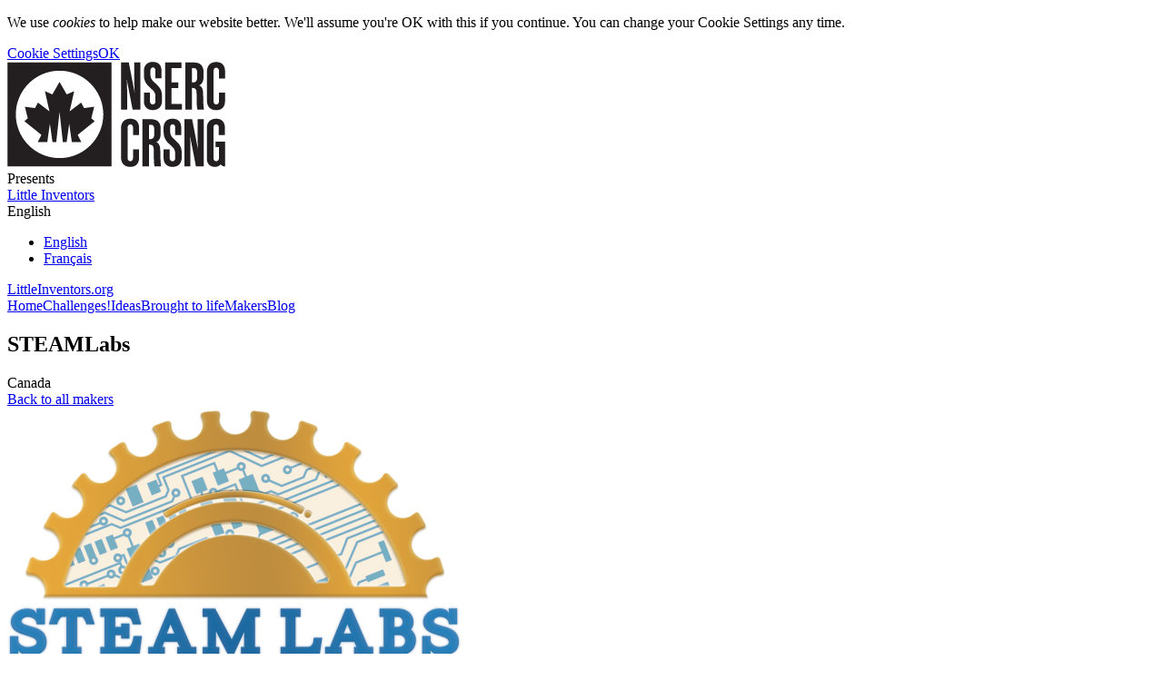

--- FILE ---
content_type: text/html; charset=utf-8
request_url: https://nserc.littleinventors.org/makers/steamlabs/
body_size: 3744
content:
<!DOCTYPE html>
<html lang="en">
<head>
    <meta http-equiv="X-UA-Compatible" content="IE=edge,chrome=1" />
    <meta http-equiv="content-type" content="text/html; charset=utf-8" />
    <title>STEAMLabs - Makers - NSERC : Little Inventors</title>
    <link rel="icon" href="https://www.littleinventors.org/touch-icon-192x192.png?theme=inventors&amp;cts=1769103085" sizes="192x192" />

    <link rel="apple-touch-icon" href="https://www.littleinventors.org/apple-touch-icon-180x180.png?theme=inventors&amp;cts=1769103085" sizes="180x180" />

    <link rel="apple-touch-icon" href="https://www.littleinventors.org/apple-touch-icon-152x152.png?theme=inventors&amp;cts=1769103085" sizes="152x152" />

    <link rel="apple-touch-icon" href="https://www.littleinventors.org/apple-touch-icon-144x144.png?theme=inventors&amp;cts=1769103085" sizes="144x144" />

    <link rel="apple-touch-icon" href="https://www.littleinventors.org/apple-touch-icon-120x120.png?theme=inventors&amp;cts=1769103085" sizes="120x120" />

    <link rel="apple-touch-icon" href="https://www.littleinventors.org/apple-touch-icon-114x114.png?theme=inventors&amp;cts=1769103085" sizes="114x114" />

    <link rel="apple-touch-icon" href="https://www.littleinventors.org/apple-touch-icon-76x76.png?theme=inventors&amp;cts=1769103085" sizes="76x76" />

    <link rel="apple-touch-icon" href="https://www.littleinventors.org/apple-touch-icon-72x72.png?theme=inventors&amp;cts=1769103085" sizes="72x72" />

    <link rel="apple-touch-icon" href="https://www.littleinventors.org/apple-touch-icon-57x57.png?theme=inventors&amp;cts=1769103085" />

    <link rel="shortcut icon" href="https://www.littleinventors.org/img/favicon.png?favicon" />

    <meta name="application-name" content="Little Inventors" />
    <meta name="msapplication-TileColor" content="#ffffff" />
    <meta name="msapplication-TileImage" content="https://www.littleinventors.org/touch-icon-150x150.png?theme=inventors&amp;cts=1769103085" />
    <meta name="msapplication-config" content="none" />
    <meta property="og:image" content="https://www.littleinventors.org/media/image/f162348fb-bf9f-cc5a-f701-3028b1c330a6?cts=1769103085" />
    <meta property="og:locale" content="en_US" />
    <meta property="og:site_name" content="Little Inventors" />
    <meta property="og:title" content="STEAMLabs - Makers - NSERC" />
    <meta property="og:type" content="website" />
    <meta property="og:url" content="https://nserc.littleinventors.org/makers/steamlabs/" />
    <meta name="twitter:card" content="summary_large_image" />
    <meta name="twitter:image" content="https://www.littleinventors.org/media/image/f162348fb-bf9f-cc5a-f701-3028b1c330a6?cts=1769103085" />
    <meta name="twitter:title" content="STEAMLabs - Makers - NSERC" />
    <meta name="viewport" content="width=device-width, initial-scale=1, minimum-scale=0.7" />
    <meta id="custom-view-data" data-base="https://nserc.littleinventors.org/" data-root="https://www.littleinventors.org/" data-cts="1769103085" data-production />
    <link href="https://www.littleinventors.org/assets/zest/inventors/main-dFElPDNM.css" rel="stylesheet" type="text/css" />
    <script id="script-gtm" type="text/javascript">
        (function(w,d,s,l,i){
        var h='';var n=d.querySelector('[nonce]'); h=(n&&(n.nonce||n.getAttribute('nonce')));
        w[l]=w[l]||[];w[l].push({'gtm.start':
        new Date().getTime(),event:'gtm.js',nonce:h});var f=d.getElementsByTagName(s)[0],
        j=d.createElement(s),dl=l!='dataLayer'?'&l='+l:'';j.async=true;j.src=
        'https://www.googletagmanager.com/gtm.js?id='+i+dl;
        j.setAttribute('nonce',h);f.parentNode.insertBefore(j,f);
        })(window,document,'script','dataLayer','GTM-PBSJ7F2');
    </script>
</head>

<body class="partner-nserc partner-05528939-b3ac-cff0-f701-80035140bfb5" data-location="~partner/makers/details" data-layout="Partner">
<!-- Google Tag Manager (noscript) -->
<noscript><iframe src="//www.googletagmanager.com/ns.html?id=GTM-PBSJ7F2"
height="0" width="0" style="display:none;visibility:hidden"></iframe></noscript>
<!-- End Google Tag Manager (noscript) -->
<div id="cookieNotice">
  <div class="cookie-message">
    <p>
      We use <em>cookies</em> to help make our website better. We&#039;ll assume you&#039;re OK with this if you continue. You can change your Cookie Settings any time.
</p>
    <div class="buttons">
      <a class="w modal btn text settings hasIcon" href="https://www.littleinventors.org/cookies/settings"><span data-icon="&#xe016;" aria-hidden="true"></span>Cookie Settings</a><a class="w btn ok hasIcon" href="https://www.littleinventors.org/cookies/dismiss-notice?rt=fnBhcnRuZXIvbWFrZXJzL2RldGFpbHM%2FcGFydG5lcj1uc2VyYyZtYWtlcj1zdGVhbWxhYnM%3D" rel="nofollow"><span data-icon="&#xe00c;" aria-hidden="true"></span>OK</a>
    </div>
  </div>
</div>

<div id="app" class="page-area">
  <header class="minimal hand presents">
    <div class="partner">
      <a class="w" href="https://nserc.littleinventors.org/"><img src="https://www.littleinventors.org/media/image/fcad63e16-fc95-c482-f701-40d67e68bfb5%5Brs%3A%7C150%5D?cts=1769103085" />
      
</a>
    </div>
    <div class="joiner">Presents</div>
    <a class="brand lang en" href="https://www.littleinventors.org/">Little Inventors</a>
  </header>
  <nav class="float" dir="ltr">
    <div class="language">
      <span>English</span><ul>
        <li>
          <a class="w active" href="https://nserc.littleinventors.org/set-language?language=en">English</a>
        </li>
        <li>
          <a class="w" href="https://nserc.littleinventors.org/set-language?language=fr">Français</a>
        </li>
      </ul>
    </div>
    <a class="w main" href="https://www.littleinventors.org/">LittleInventors.org</a>
  </nav>
  <nav class="palette center">
    <div>
      <a class="w" href="https://nserc.littleinventors.org/">Home</a><a class="w" href="https://nserc.littleinventors.org/challenges/">Challenges!</a><a class="w" href="https://nserc.littleinventors.org/challenges/mission-protect-our-oceans-mini-challenge-project/ideas">Ideas</a><a class="w" href="https://nserc.littleinventors.org/challenges/mission-protect-our-oceans-mini-challenge-project/brought-to-life">Brought to life</a><a class="w active" href="https://nserc.littleinventors.org/makers/">Makers</a><a class="w" href="https://nserc.littleinventors.org/makers/blog">Blog</a>
    </div>
  </nav>
  <div class="page-content">
    <section class="makers details">
      <header class="split">
        <div class="maker details">
          <h1>STEAMLabs</h1>
          <div class="maker location">
            <span class="list"><span><span class="country">Canada</span></span></span>
          </div>
        </div>
        <nav>
          <a class="w btn hand" href="https://nserc.littleinventors.org/makers/">Back to all makers</a>
        </nav>
      </header>
      <div class="profile">
        <div class="image">
          <div class="container">
            <img src="https://www.littleinventors.org/media/image/f162348fb-bf9f-cc5a-f701-3028b1c330a6%5Brs%3A500%7C500%5D?cts=1769103085" />
          </div>
        </div>
        <div class="details">
          <div class="maker status">
            <span class="magnificent">Magnificent maker</span><span class="tangibles">2 brought to life</span>
          </div>
          <div class="stats">
            <p class="website">
              <span class="label">Website:</span><a class="w" href="https://steamlabs.ca/" target="_blank">steamlabs.ca</a>
            </p>
            <p class="website">
              <span class="label">Instagram:</span><a class="w" href="https://www.instagram.com/steam_labs/" target="_blank">steam_labs</a>
            </p>
          </div>
          <div class="intro empty">
            <p>this maker hasn&#039;t completed their profile yet</p>
          </div>
        </div>
      </div>
    </section>
    <section class="secondary">
      <div class="idea-set">
        <header class="float-title">
          <h2>Ideas brought to life</h2>
        </header>
        <div class="idea-list static left">
          <article class="idea-card pick" data-idea="fe11b8f2-3b23-c0a8-f701-e077bd5fc98b">
            <span class="pick trigger" data-top="Top idea"></span><a class="trigger" href="https://www.littleinventors.org/ideas/the-reading-helmet-123/details#tangible"><h3 class="trigger">The Reading Helmet 123</h3>
            <div class="image">
              <img src="https://www.littleinventors.org/media/image/fb6639bd5-2eb9-ce84-f701-1042cade779d%5Bcz%3A500%7C500%5D?cts=1769103085" class="main" />
              <div class="thumb">
                <img src="https://www.littleinventors.org/media/image/f46c8e5d8-6e5a-c361-f701-402074a36a93%5Brs%3A100%7C100%7Cfit%5D?cts=1769103085" class="thumb" />
              </div>
            </div>
            <div class="child-info">
              <div class="name">Julienne</div>
              <div class="details">
                <span class="age">Age <span class="number">9</span></span>Toronto, <span class="country">Canada</span>
              </div>
            </div>
            </a><div class="reactions" data-idea="fe11b8f2-3b23-c0a8-f701-e077bd5fc98b">
              <form class="w global" action="https://nserc.littleinventors.org/ideas/react?idea=fe11b8f2-3b23-c0a8-f701-e077bd5fc98b" method="post" enctype="multipart/form-data" accept-charset="utf-8">
                <button class="btn submit w input reaction" type="submit" name="type" value="like" title="Like" data-type="like"><span class="icon like">Like</span><span class="count">58</span></button><button class="btn submit w input reaction" type="submit" name="type" value="love" title="Love" data-type="love"><span class="icon love">Love</span><span class="count">68</span></button><button class="btn submit w input reaction" type="submit" name="type" value="funny" title="Funny" data-type="funny"><span class="icon funny">Funny</span><span class="count">61</span></button>
              </form>
            </div>
          </article>
          <article class="idea-card pick" data-idea="7499230e-ae89-cbf7-f701-80f20b112c87">
            <span class="pick trigger" data-top="Top idea"></span><a class="trigger" href="https://www.littleinventors.org/ideas/electrical-water-gas-and-heat-pipe_wire-reader/details#tangible"><h3 class="trigger">Pipe/Wire Identifier</h3>
            <div class="image">
              <img src="https://www.littleinventors.org/media/image/f59b434c8-ee89-cb33-f701-f0c322f930a6%5Bcz%3A500%7C500%5D?cts=1769103085" class="main" />
              <div class="thumb">
                <img src="https://www.littleinventors.org/media/image/f45cfa692-d480-c87a-f701-80c04c3a6793%5Brs%3A100%7C100%7Cfit%5D?cts=1769103085" class="thumb" />
              </div>
            </div>
            <div class="child-info">
              <div class="name">Nick</div>
              <div class="details">
                <span class="age">Age <span class="number">15</span></span>Toronto, <span class="country">Canada</span>
              </div>
            </div>
            </a><div class="reactions" data-idea="7499230e-ae89-cbf7-f701-80f20b112c87">
              <form class="w global" action="https://nserc.littleinventors.org/ideas/react?idea=7499230e-ae89-cbf7-f701-80f20b112c87" method="post" enctype="multipart/form-data" accept-charset="utf-8">
                <button class="btn submit w input reaction" type="submit" name="type" value="like" title="Like" data-type="like"><span class="icon like">Like</span><span class="count">28</span></button><button class="btn submit w input reaction" type="submit" name="type" value="love" title="Love" data-type="love"><span class="icon love">Love</span><span class="count">25</span></button><button class="btn submit w input reaction" type="submit" name="type" value="funny" title="Funny" data-type="funny"><span class="icon funny">Funny</span><span class="count">15</span></button>
              </form>
            </div>
          </article>
        </div>
      </div>
    </section>
  </div>
  <nav class="global">
    <div class="group">
      <h3>littleinventors.org</h3>
      <a class="w" href="https://www.littleinventors.org/about">About</a><a class="w" href="https://www.littleinventors.org/contact">Contact us</a><a class="w" href="https://www.littleinventors.org/artsmark">Artsmark</a><a class="w" href="https://www.littleinventors.org/privacy">Privacy policy</a>
    </div>
    <div class="group">
      <h3>Inventions</h3>
      <a class="w" href="https://www.littleinventors.org/upload">Upload yours</a><a class="w" href="https://www.littleinventors.org/ideas/">See them all</a><a class="w" href="https://www.littleinventors.org/ideas/#real">Brought to life</a><a class="w" href="https://www.littleinventors.org/challenges/">Challenges</a>
    </div>
    <div class="group">
      <h3>Who we work with...</h3>
      <a class="w" href="https://www.littleinventors.org/events/">Events</a><a class="w" href="https://www.littleinventors.org/partners/">Our partners</a><a class="w" href="https://www.littleinventors.org/makers/">Maker profiles</a><a class="w" href="https://www.littleinventors.org/makers/join">Calling all magnificent makers</a>
    </div>
    <div class="group">
      <h3>Your account</h3>
      <a class="w" href="https://www.littleinventors.org/account/login">Log in</a><a class="w" href="https://www.littleinventors.org/account/">Account settings</a>
    </div>
  </nav>
  <footer>
    <div class="company">
      <div class="copyright">Copyright © Little Inventors 2026</div>
      <nav class="terms">
        <a class="w modal" href="https://www.littleinventors.org/cookies/settings">Cookie settings</a><a class="w" href="https://nserc.littleinventors.org/privacy">Privacy policy</a><a class="w" href="https://nserc.littleinventors.org/terms-and-conditions">Terms and conditions</a>
      </nav>
    </div>
  </footer>
</div>

    <script src="https://www.littleinventors.org/assets/zest/inventors/main-CbANuJyC.js" type="module"></script>
</body>
</html>